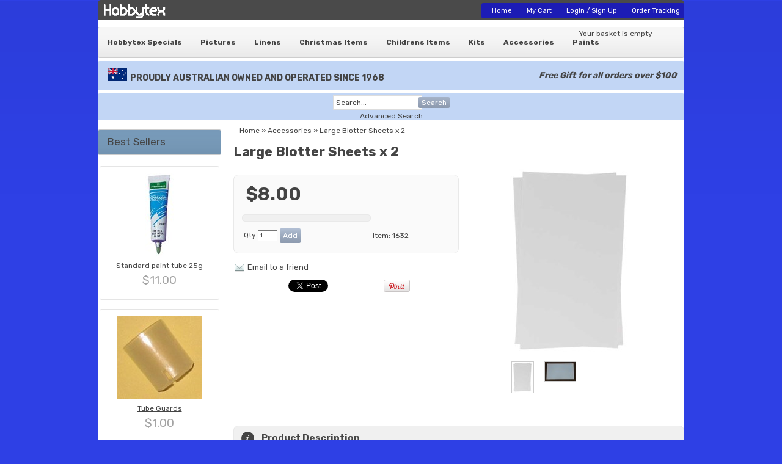

--- FILE ---
content_type: text/html; charset=utf-8
request_url: https://accounts.google.com/o/oauth2/postmessageRelay?parent=https%3A%2F%2Fwww.hobbytex.com.au&jsh=m%3B%2F_%2Fscs%2Fabc-static%2F_%2Fjs%2Fk%3Dgapi.lb.en.H0R5hnEJFgQ.O%2Fd%3D1%2Frs%3DAHpOoo9sMW3biwZqLR-weMeFfAeYoZsLKA%2Fm%3D__features__
body_size: 160
content:
<!DOCTYPE html><html><head><title></title><meta http-equiv="content-type" content="text/html; charset=utf-8"><meta http-equiv="X-UA-Compatible" content="IE=edge"><meta name="viewport" content="width=device-width, initial-scale=1, minimum-scale=1, maximum-scale=1, user-scalable=0"><script src='https://ssl.gstatic.com/accounts/o/2580342461-postmessagerelay.js' nonce="zx4yM2peqdh_idYGgh5ITg"></script></head><body><script type="text/javascript" src="https://apis.google.com/js/rpc:shindig_random.js?onload=init" nonce="zx4yM2peqdh_idYGgh5ITg"></script></body></html>

--- FILE ---
content_type: text/css; charset=utf-8
request_url: https://www.hobbytex.com.au/css/style.ProductDetail.css?sd=3035427876686166525975573978544d56534d556f67524767316b767871544e4e33692f636b307858614750554b766b6e34636751784b716a354a45485a3079
body_size: 3300
content:
.wWrapperOut{ -webkit-border-radius: 3px; -moz-border-radius: 3px; border-radius: 3px; margin: 0 0 20px;}.wHeaderOut{ border-radius: 3px; -moz-border-radius: 3px; -webkit-border-radius: 3px; border:1px solid #cdcdcd;}.wHeader{ font-size: 17px; line-height: 21px; padding: 9px 15px 10px;}.wButton, .wButtonSmall{ border:none; font-size:100% !important; padding:5px;}.wCenter{ padding:0 !important;}.wTextField{ padding:4px !important; border:1px solid #ddd;}.wButton{ transition: background-color 0.3s; -moz-transition: background-color 0.3s; -webkit-transition: background-color 0.3s; -o-transition: background-color 0.3s;}.RichText .wCenter{ padding:0 !important;}.Categories li, .Brands li, .CustomPagesMenu li, .CustomMenu li{background-position: 0 center !important; padding-left: 10px !important;}.Section2 .Categories li, .Section2 .Brands li, .Section2 .CustomPagesMenu li, .Section2 .CustomMenu li{padding-left: 0 !important;}.Section2 .CustomMenu ul a, .Section2 .CustomPagesMenu ul a, .Section2 .Categories ul a, .Section2 .Brands ul a{padding: 17px 15px; display:block; font-size:12px; font-weight:bold;}.Section2 .CustomMenu ul li ul, .Section2 .Categories ul li ul{-moz-box-shadow: 3px 3px 3px 0px rgba(0, 0, 0, 0.2); -webkit-box-shadow: 3px 3px 3px 0px rgba(0, 0, 0, 0.2); box-shadow: 3px 3px 3px 0px rgba(0, 0, 0, 0.2);}.Section2 .CustomMenu ul li.dir li a, .Section2 .Categories ul li.dir li a{ padding: 10px 15px;}.Section1 .CustomMenu ul{ float:right;}.Section1 .CustomMenu ul a{ padding:5px 7px; display:block; font-size:11px;}.Section1 .Search .wCenter table{ float:right;}.Section1 .Search .wTextField{ background: none; width: 260px !important; border: 1px solid #737373; float: left; font-size: 11px; padding: 8px 45px 9px 10px; color: #A0A0A0;}.Section1 .Search .wButton{ padding: 5px; font-size: 11px;}.Section1 .Search .advanced-search-text{ display:none;}.Section1 .ShoppingCart .wWrapperOut{margin: 10px 0 !important;}.Section1 .ShoppingCart .wCenter{padding: 8px 52px 8px 10px !important;}.Section1 .ShoppingCart .CalculateShippingLink, .Section1 .ShoppingCart br{ display:none !important;}.Section1 .ShoppingCart div.MainShoppingCart{text-align: right;}.LeftSection .wCenter, .RightSection .wCenter{ padding:10px 0 !important;}.LeftSection .wCenter ul a, .RightSection .wCenter ul a{ padding:5px 0; display:block;}.RecentBlogPosts .recent-blog-timestamp, .RecentBlogPosts .recent-blog-title, .RecentBlogPosts .recent-blog-description{ float:left; display:block; width:100%;}.RecentBlogPosts .recent-blog-item{padding-bottom: 10px; padding-left: 0; overflow: hidden; border-bottom: 1px solid #EDEDED; margin-bottom: 10px;}.RecentBlogPosts .recent-blog-item.last-blog{padding-bottom:0 ; border-bottom: 0px solid #EDEDED; margin-bottom: 0;}.BestSellers .DataViewItem{ border: 1px solid #E5E5E5; padding: 5px; -webkit-border-radius: 3px; -moz-border-radius: 3px; border-radius: 3px;}.BestSellers .DataViewItemThumbnailImage{ margin:5px;}.BestSellers .DataViewItemProductTitle{ margin:5px; display:block;}.BestSellers .DataViewItemProductTitle a{ text-decoration:underline;}.BestSellers .DataViewItemOurPrice{font-weight: normal; font-size: 19px; line-height: 23px; color: #A4A4A4; margin: 5px;} body{font-family: Arial; font-size: 12px; color: rgb(68,68,68); background-image: url(https://static.shop033.com/resources/87/163975/picture/37/83964471.png); background-repeat: repeat-x; background-position: left top; background-color: rgb(46,64,229); margin: 0 0 0 0;}table,td,tr,div,span,p{font-family:Arial} a{color: rgb(68,68,68); text-decoration: none;}a:hover{color: rgb(68,68,68); text-decoration: none;}a:visited{color: rgb(68,68,68);}.Categories .dropdown-vertical ul, .Categories .list-vertical ul, .Brands ul, .CustomPagesMenu .dropdown-vertical ul, .CustomPagesMenu .list-vertical ul, .CustomMenu .dropdown-vertical ul, .CustomMenu .list-vertical ul{list-style-position: outside;list-style-type: none;padding: 0;margin: 0;} .Categories .dropdown-vertical li, .Categories .list-vertical li, .Brands li, .CustomPagesMenu .dropdown-vertical li, .CustomPagesMenu .list-vertical li, .CustomMenu .dropdown-vertical li, .CustomMenu .list-vertical li{background-image: url(https://static.shop033.com/resources/87/163975/picture/38/83964472.gif);list-style-position: outside;background-repeat: no-repeat;background-position: 0 6px;padding-left: 5px;margin-left:0px;} .Categories .dropdown-vertical li li, .CustomPagesMenu .dropdown-vertical li li, .CustomMenu .dropdown-vertical li li{background-image:none;padding-left: 5px;} .wTextField{font-family: Arial; font-size: 12px;}select{font-family: Arial; font-size: 12px;}.wWrapperOut, .wWrapperIn, .wWrapperContent{padding: 0px; position: relative;} .wHeaderOut, .wHeaderIn, .wHeaderContent{padding: 0px; position: relative;} .wFooterOut, .wFooterIn, .wFooterContent{padding: 0px; position: relative;} .LeftColumn{width: 245px;}.RightColumn{width: 185px;}.Main{width: 960px; border: 0 solid rgb(28,28,181); background-color: rgb(255,255,255); alignment: center; margin-left: auto; margin-right: auto; -moz-border-radius: 10px; -webkit-border-radius: 10px; -khtml-border-radius: 10px; border-radius: 10px; behavior: url('/css/ie-css3.htc');}.AshopLinkItem{width: 960px;}.HeaderSection{border: 0 solid transparent; background-image: url(https://static.shop033.com/resources/87/163975/picture/39/83964473.gif); background-repeat: repeat-x; background-position: left top; background-color: transparent; -moz-border-radius: 5px; -webkit-border-radius: 5px; -khtml-border-radius: 5px; border-radius: 5px; behavior: url('/css/ie-css3.htc');}.HeaderSection .HeaderSectionWidget .wWrapperOut{margin: 3px 3px 3px 3px; background-color: transparent;}.HeaderSectionWidget li:hover{background-color: transparent;}.HeaderSectionWidget .dropdown li li{background-color: transparent;}.HeaderSectionWidget .dropdown li li a:hover{background-color: rgb(255,255,255);}.HeaderSection .HeaderSectionWidget .wHeaderOut{background-color: transparent;}.HeaderSection .HeaderSectionWidget .wFooterOut{background-color: transparent;}.FooterSection{border: 0 solid rgb(255,255,255); background-color: transparent;}.FooterSection .FooterSectionWidget .wWrapperOut{margin: 0 0 0 0; background-color: transparent;}.FooterSectionWidget li:hover{background-color: transparent;}.FooterSectionWidget .dropdown li li{background-color: transparent;}.FooterSectionWidget .dropdown li li a:hover{background-color: rgb(255,255,255);}.FooterSection .FooterSectionWidget .wHeaderOut{background-color: transparent;}.FooterSection .FooterSectionWidget .wFooterOut{background-color: transparent;}.CenterSection{border: 0 solid rgb(0,0,0);}.CenterSection .CenterSectionWidget .wWrapperOut{margin: 5px 0 5px 0; background-color: transparent;}.CenterSectionWidget li:hover{background-color: transparent;}.CenterSectionWidget .dropdown li li{background-color: transparent;}.CenterSectionWidget .dropdown li li a:hover{background-color: rgb(255,255,255);}.CenterSection .CenterSectionWidget .wHeaderOut{background-color: transparent;}.CenterSection .CenterSectionWidget .wFooterOut{background-color: transparent;}.LeftColumn{background-color: transparent;}.LeftSection{border: 0 solid rgb(0,0,0); background-color: transparent;}.LeftSection .LeftSectionWidget .wWrapperOut{margin: 10px 20px 10px 0; background-color: rgb(255,255,255);}.LeftSectionWidget li:hover{background-color: rgb(159,205,246);}.LeftSectionWidget .dropdown li li{background-color: rgb(159,205,246);}.LeftSectionWidget .dropdown li li a:hover{background-color: rgb(255,255,255);}.LeftSection .LeftSectionWidget .wHeaderOut{background-color: rgb(118,153,184);}.LeftSection .LeftSectionWidget .wFooterOut{background-color: rgb(118,153,184);}.Section1{border: 0 solid transparent; background-color: transparent;}.Section1 .Section1Widget .wWrapperOut{margin: 5px 0 5px 0; background-color: rgb(230,238,246);}.Section1Widget li:hover{background-color: transparent;}.Section1Widget .dropdown li li{background-color: transparent;}.Section1Widget .dropdown li li a:hover{background-color: rgb(230,238,246);}.Section1 .Section1Widget .wHeaderOut{background-color: rgb(159,205,246);}.Section1 .Section1Widget .wFooterOut{background-color: rgb(159,205,246);}.Section2{border: 0 solid rgb(0,0,0);}.Section2 .Section2Widget .wWrapperOut{margin: 5px 0 5px 0; background-color: rgb(202,225,246);}.Section2Widget li:hover{background-color: rgb(159,205,246);}.Section2Widget .dropdown li li{background-color: rgb(159,205,246);}.Section2Widget .dropdown li li a:hover{background-color: rgb(202,225,246);}.Section2 .Section2Widget .wFooterOut{background-color: rgb(159,205,246);}.Section1 .w69 .wWrapperOut{border: 0 solid rgb(0,0,0); background-color: rgb(28,28,181);}.Section1 .w69 .wWrapper{color: rgb(255,255,255);}.w69 a{color: rgb(255,255,255);}.w69 a:hover{color: rgb(255,255,255);}.w69 a:visited{color: rgb(255,255,255);}.w69 li:hover{color: rgb(251,136,0);}.w69 li:hover a{color: rgb(251,136,0);}.w69 .dropdown li li{color: rgb(251,136,0);}.Section1 .w69 .wHeaderOut{background-color: rgb(253,181,92);}.Section1 .w69 .wHeader{color: rgb(68,68,68);}.Section2 .w67 .wWrapperOut{border: 1px solid rgb(205,205,205); background-color: rgb(246,246,246);}.Section2 .w67 .wWrapperIn{background-image: url(https://static.shop033.com/resources/87/163975/picture/3F/83964479.png); background-repeat: repeat-x; background-position: left bottom;}.Section2 .w67 .wWrapper{color: rgb(68,68,68);}.w67 a{color: rgb(68,68,68);}.w67 a:hover{color: rgb(68,68,68);}.w67 a:visited{color: rgb(68,68,68);}.w67 li:hover{background-color: rgb(255,255,255);}.w67 .dropdown li li{background-color: rgb(255,255,255);}.w67 li:hover{color: rgb(0,0,0);}.w67 li:hover a{color: rgb(0,0,0);}.w67 .dropdown li li{color: rgb(0,0,0);}.w67 .dropdown li li a:hover{background-color: rgb(246,246,246);}.Section2 .w67 .wHeaderOut{background-color: transparent;}.Section2 .w67 .wHeader{color: rgb(68,68,68);}.LeftSection .w65 .wWrapperOut{border: 0 solid rgb(0,0,0);}.LeftSection .w65 .wHeaderOut{background-color: rgb(28,28,181);}.LeftSection .w65 .wHeader{color: rgb(255,255,255);}.w63 .wButton, .w63 a.wButton, .w63 a.wButton:visited{;}.w63 .wButton:hover, .w63 .wButton.hover, .w63 a.wButton:hover{;}.w63 .wButton:active, .w63 a.wButton:active{;}.LeftSection .w63 .wWrapperOut{border: 0 solid rgb(0,0,0);}.LeftSection .w63 .wHeaderOut{background-color: rgb(28,28,181);}.LeftSection .w63 .wHeaderIn{background-image: url(https://static.shop033.com/resources/87/163975/picture/43/83964483.png); background-repeat: repeat-x; background-position: left top;}.LeftSection .w63 .wHeader{color: rgb(255,255,255);}.w51 .wButton, .w51 a.wButton, .w51 a.wButton:visited{background-color: rgb(87,87,87); ;}.w51 .wButton:hover, .w51 .wButton.hover, .w51 a.wButton:hover{background-color: rgb(38,38,38); ;}.w51 .wButton:active, .w51 a.wButton:active{;}.Section1 .w51 .wWrapperOut{border: 0 solid rgb(0,0,0); background-color: transparent;}.Section1 .w51 .wWrapperIn{background-image: url(https://static.shop033.com/resources/87/163975/picture/45/83964485.png); background-repeat: no-repeat; background-position: 365px 8px;}.Section1 .w51 .wWrapper{color: rgb(68,68,68);}.w51 a{color: rgb(68,68,68);}.w51 a:hover{color: rgb(68,68,68);}.w51 a:visited{color: rgb(68,68,68);}.Section1 .w51 .wHeaderOut{background-color: transparent;}.Section1 .w51 .wHeader{color: rgb(68,68,68);}.Section2 .w75 .wWrapperOut{border: 0 solid rgb(0,0,0); background-color: rgb(194,214,245);}.LeftSection .w77 .wWrapperOut{border: 0 solid rgb(0,0,0);}.LeftSection .w77 .wHeaderIn{background-image: url(https://static.shop033.com/resources/87/163975/picture/46/83964486.png); background-repeat: repeat-x; background-position: left top;}.LeftSection .w79 .wHeaderOut{background-color: rgb(28,28,181);}.LeftSection .w79 .wHeader{color: rgb(255,255,255);}.w81 .wButton, .w81 a.wButton, .w81 a.wButton:visited{;}.w81 .wButton:hover, .w81 .wButton.hover, .w81 a.wButton:hover{;}.w81 .wButton:active, .w81 a.wButton:active{;}.Section2 .w81 .wWrapperOut{background-color: rgb(194,214,245);}.LeftSection .w83 .wHeaderOut{background-color: rgb(28,28,181);}.LeftSection .w83 .wHeader{color: rgb(255,255,255);}.Section1 .w87 .wWrapperOut{border: 0 solid transparent;}.wButton, a.wButton, a.wButton:visited{background-color: rgb(194,214,245); ; color: rgb(255,255,255);}.wButton:hover, .wButton.hover, a.wButton:hover{background-color: rgb(230,238,246); ; color: rgb(255,255,255);}.wButton:active, a.wButton:active{background-color: transparent; ; color: rgb(255,255,255);} table, td, tr, div, span, p, h1, h2, h3, h4, h5, h6, input, select, textarea, button{font-family: 'Rubik', sans-serif !important;}.Section1Out{ width:auto; top:0; right:0;}.CustomPageTitle{width: 100%; height: auto; font-size: 20px; font-weight: bold; border-bottom: 1px solid silver; padding-bottom: 3px;}.FeaturedProductsTitle{font-size: 17px; line-height: 21px; padding: 9px 15px 10px; background-color: #F3F3F3; border-radius: 3px; -moz-border-radius: 3px; -webkit-border-radius: 3px; border: 1px solid #CDCDCD; background-image: url(//static.shop033.com/resources/63/1000035/picture/D6/83858646.png); background-repeat: repeat-x; background-position: left top;}.BreadCrumb{ float: left; width: 100%; border-bottom: 1px solid #e5e5e5; padding-bottom: 3px;}#tagcloud2 a{float: left;}.content-with-sidebar{width: auto !important;}.FooterSection .FooterSectionWidget .wWrapperOut {margin: 0 auto; width:960px;} .footerTop{ width:100%; height:auto; float:left; padding-bottom:30px; padding-top:25px; border-bottom:1px solid #ececec;}.footerBottom{ width:100%; height:auto; float:left; padding:10px 0; border-top:1px solid #dedede;} .footerLink{ width:16%; height:auto; line-height:18px; display:block; margin-right:45px; float:left} .footerLink h4{ font-size:18px; font-weight:bold; line-height:30px; margin:5px 0; border-bottom:1px solid #ccc; padding-bottom:5px;}.footerLink ul{ list-style:disc; list-style-position:inside; margin:0; padding:0; margin-top: 15px;} .footerLink ul a{ line-height:18px; font-size:12px;}.footerLink ul a:hover{ text-decoration:underline;} .socialLinks{list-style:none; margin:15px 0 0 0;} .socialLinks li{list-style:none;} .socialLinks li a{display:block; float:left; margin:0 10px 0 0;} .footerCopyright{width:auto; height:auto; display:block; float:right} .footerCopyright p{ text-align:right;} .footerCopyright p a{ margin:5px;} .footerCopyright p a:hover{ text-decoration:underline;} .noMargin{margin:0}
/* Last Modified 11/30/2024 10:42:02 PM */